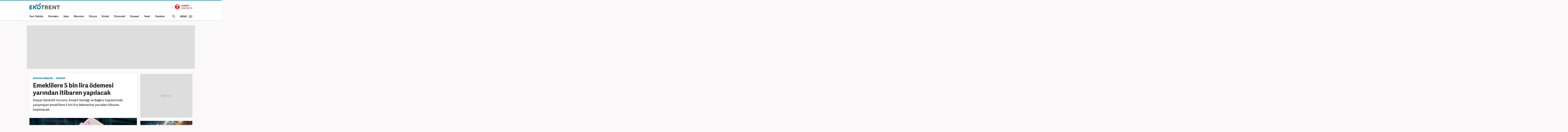

--- FILE ---
content_type: text/html; charset=UTF-8
request_url: https://ekonomi.haber7.com/ekonomi/haber/3366744-emeklilere-5-bin-lira-odemesi-yarindan-itibaren-yapilacak
body_size: 16223
content:
<!DOCTYPE html>
<!--[if lte IE 9]><html lang="tr" class="ie9"><![endif]-->
<!--[if !IE]><!--><html lang="tr"><!--<![endif]-->
<head>

	<title>Emeklilere 5 bin lira ödemesi yarından itibaren yapılacak - Ekonomi Haberleri EKONOMİ</title>

	<!-- META TAGS -->
	<meta charset="utf-8">
	<meta name="robots" content="max-image-preview:large">
	<meta name="description" content="Ekonomi - Sosyal G&uuml;venlik Kurumu, Emekli Sandığı ve Bağkur kapsamında &ccedil;alışmayan emeklilere 5 bin lira &ouml;demesine yarından itibaren başlanacak.
">
			<meta name="keywords" content="EKONOMİ Haberleri, EKONOMİ">
		<meta http-equiv="X-UA-Compatible" content="IE=edge, chrome=1">
	<meta name="viewport" content="width=device-width">

	<meta http-equiv="Pragma" content="no-cache">
	<meta http-equiv="Cache-Control" content="no-cache">
	<meta name="viewport" content="width=device-width">
	<meta http-equiv="X-UA-Compatible" content="IE=edge,chrome=1">
	<meta name="generator" content="Haber7">
	<meta name='copyright' content='Haber7'>
	<meta http-equiv="Reply-to" content="bilgi@haber7.com">
	<meta name="author" content="Haber7">
		<meta property="fb:app_id" content="121750831288720">
	<meta property="twitter:account_id" content="120840897">

	<link rel="author" href="/humans.txt">

	<meta name="msapplication-config" content="none"/>

	<!-- LINK -->
	<link rel="stylesheet" href="https://static.haber7.net/assets/v3/common/css/main.min.css?v18.8">
			<link rel="canonical" href="https://ekonomi.haber7.com/ekonomi/haber/3366744-emeklilere-5-bin-lira-odemesi-yarindan-itibaren-yapilacak">

	<!-- CHROME THEME COLOR -->
	<meta name="theme-color" content="#FF0000">

	<!-- ICONS -->
	<link rel="shortcut icon" href="https://static.haber7.net/assets/v3/common/images/favicons/favicon.png">
	<link rel="apple-touch-icon" href="https://static.haber7.net/assets/v3/common/images/favicons/apple-touch-icon.png">
	<link rel="apple-touch-icon" sizes="72x72" href="https://static.haber7.net/assets/v3/common/images/favicons/apple-touch-icon-72x72.png">
	<link rel="apple-touch-icon" sizes="114x114" href="https://static.haber7.net/assets/v3/common/images/favicons/apple-touch-icon-114x114.png">
	<link rel="bookmark icon" href="https://static.haber7.net/assets/v3/common/images/favicons/favicon.png" type="image/x-icon"/>
	<meta name="msapplication-TileColor" content="#FF0000">

    <link rel="amphtml" href="https://m.haber7.com/amphtml/ekonomi/haber/3366744-emeklilere-5-bin-lira-odemesi-yarindan-itibaren-yapilacak">
    <link rel="alternate" media="only screen and (max-width: 640px)" href="https://m.haber7.com/ekonomi/haber/3366744-emeklilere-5-bin-lira-odemesi-yarindan-itibaren-yapilacak">

    <meta name="title" content="Emeklilere 5 bin lira ödemesi yarından itibaren yapılacak">
    <meta name="datePublished" content="2023-11-10T16:59:00+03:00">
    <meta name="dateModified" content="2023-11-11T10:27:00+03:00">
    <meta name="url" content="https://ekonomi.haber7.com/ekonomi/haber/3366744-emeklilere-5-bin-lira-odemesi-yarindan-itibaren-yapilacak">
    <meta name="articleSection" content="news">
    <meta name="articleAuthor" content="Emrullah Koçin">

    <script type="application/ld+json">
        {
            "@context": "https://schema.org",
            "@type": "NewsArticle",
            "inLanguage": "tr-TR",
            "articleSection": "EKONOMİ",
            "mainEntityOfPage": {
                "@type": "WebPage",
                "@id": "https://ekonomi.haber7.com/ekonomi/haber/3366744-emeklilere-5-bin-lira-odemesi-yarindan-itibaren-yapilacak"
            },
            "headline": "Emeklilere 5 bin lira &ouml;demesi yarından itibaren yapılacak",
            "alternativeHeadline": "Emeklilere 5 bin lira &ouml;demesi yarından itibaren yapılacak",
            "keywords": "EKONOMİ Haberleri, EKONOMİ",
            "image": {
                "@type": "ImageObject",
                "url": "https://i20.haber7.net/resize/1280x720//haber/haber7/photos/2023/45/emeklilere_5_bin_lira_odemesi_yarindan_itibaren_yapilacak_1699627780_8379.jpg",
                "width": "1280",
                "height": "720"
            },
            "dateCreated": "2023-11-10T16:59:00+03:00",
            "datePublished": "2023-11-10T16:59:00+03:00",
            "dateModified": "2023-11-11T10:27:00+03:00",
            "description": "Sosyal Güvenlik Kurumu, Emekli Sandığı ve Bağkur kapsamında çalışmayan emeklilere 5 bin lira ödemesine yarından itibaren başlanacak.",
            "articleBody": "Gelir veya aylık alan çalışmayan emeklilere 5  bin lira tutarında, dul ve yetimlere de bu tutarın aylıktaki hisseye göre yapılmasına yarın itibarıyla başlanacak.ÖDEMELER KASIM ORTASINDA YAPILACAKBu ödeme; SSK kapsamında aylık alanlardan aylık ödeme günü 17,18, 19 olanlar için 11 Kasım, 20, 21, 22 olanlara 12 Kasım, 23, 24, 25, 26 olanlara 13 Kasım, Bağkur ve Emekli Sandığı kapsamında aylık alanlara ise 14 Kasım&#039;da yapılacak.İLK KEZ CUMHURBAŞKANI DUYURDUİkramiyeyi ilk kez Cumhurbaşkanı Recep Tayyip Erdoğan, duyurmuştu. Erdoğan; &quot;Emeklilerimize bir defaya mahsus olmak üzere 5 bin lira ödeme yapmayı kararlaştırdık. Bütçemize maliyeti 61 milyar lirayı geçen bu ödemeler, kasım ayının ilk yarısı itibarıyla emeklilerimizin hesabına yatırılmış olacak.&quot; ifadelerini kullanmıştı.KİMLER 5000 TL İKRAMİYE ÖDEMESİ ALAMAYACAK?1-31 Ekim 2023 arası herhangi bir tarihte, sosyal güvenlik destek primine tabi olanlar dahil, çalışması olanlar veya faaliyette bulunanlar ile yaşlılık aylığı almaktayken bu aylıkları kesilmeksizin ilgili düzenlemede sayılan iş yerlerinde çalışanlar ödeme kapsamında olmayacak.Birden fazla dosyadan gelir ve aylık alanlara, en fazla ödemeye imkan veren bir dosya üzerinden ödeme yapılacak.Yersiz yapıldığı anlaşılan ödemeler, ilgilinin varsa almakta olduğu gelir veya aylıklarından yüzde 25 oranında kesilerek, yoksa genel hükümlere göre geri alınacak.Milyonların gözü asgari ücret zammında! 5 rakam üzerinde duruluyor",
            "author": {
                "@type": "Person",
                "name": "Emrullah Koçin",
                "image": {
					"@type": "ImageObject",
					"url": "https://i12.haber7.net/editor/avatars/v2FsI_1727695265_8423.jpg",
					"width": 200,
                    "height": 200
				}
            },
            "publisher": {
                "@type": "Organization",
                "name": "Haber7.com",
                "logo": {
                    "@type": "ImageObject",
                    "url": "https://i.haber7.net/assets/v3/common/images/subsite-logo/haber7-ekotrent-logo.png",
                    "width": 321,
                    "height": 39
                }
            }
        }
    </script>

    
            <link rel="preload" as="image" href="https://i12.haber7.net//haber/haber7/photos/2023/45/emeklilere_5_bin_lira_odemesi_yarindan_itibaren_yapilacak_1699627780_8379.jpg">
        <script type="application/ld+json">
			{
			  "@context": "https://schema.org/",
			  "@type": "VideoObject",
			  "caption": "Milyonlarca emeklinin beklediği 5 bin lira ikramiye yarından itibaren hesaplara yatırılacak",
			  "transcript": "Gelir veya aylık alan çalışmayan emeklilere 5  bin lira tutarında, dul ve yetimlere de bu tutarın aylıktaki hisseye göre yapılmasına yarın itibarıyla başlanacak.Bu ödeme; SSK kapsamında aylık alanlardan aylık ödeme günü 17,18, 19 olanlar için 11 Kasım, 20, 21, 22 olanlara 12 Kasım, 23, 24, 25, 26 olanlara 13 Kasım, Bağkur ve Emekli Sandığı kapsamında aylık alanlara ise 14 Kasım&#039;da yapılacak.",
			  "description" : "Gelir veya aylık alan çalışmayan emeklilere 5  bin lira tutarında, dul ve yetimlere de bu tutarın aylıktaki hisseye göre yapılmasına yarın itibarıyla başlanacak.Bu ödeme; SSK kapsamında aylık alanlardan aylık ödeme günü 17,18, 19 olanlar için 11 Kasım, 20, 21, 22 olanlara 12 Kasım, 23, 24, 25, 26 olanlara 13 Kasım, Bağkur ve Emekli Sandığı kapsamında aylık alanlara ise 14 Kasım&#039;da yapılacak.",
			  "name": "Milyonlarca emeklinin beklediği 5 bin lira ikramiye yarından itibaren hesaplara yatırılacak",
			  "thumbnailURL" : "https://i12.haber7.net//fotogaleri/haber7/video/player/2023/45/milyonlarca_meklilere_5_bin_lira_odemesi_yarindan_itibaren_yapilacak_1699624878_2692.jpg",
			  "uploadDate" : "2023-11-10T17:01:00+03:00",
			  "dateCreated": "2023-11-10T17:01:00+03:00",
			  "datePublished": "2023-11-10T17:01:00+03:00",
			  "contentUrl":"https://v.haber7.net/videos/mp4/2023/45/1699624867244_1699624867244yox0w4lozf8lbf4w5nlzb.mp4",
			  "url": "https://video.haber7.com/video-galeri/254852-milyonlarca-emeklinin-bekledigi-5-bin-lira-ikramiye-yarindan-itibaren-hesaplara-yatirilacak",
   			  "embedUrl":"https://video.haber7.com/embed/254852",
			  "author": {
				 "@type": "Person",
                "name": "Haber7.com"
			  },
			   "publisher": {
                "@type": "Organization",
                "name": "Haber7.com",
                "logo": {
                    "@type": "ImageObject",
                    "url": "https://i2.haber7.net/assets/v2/mobil//images/logos/haber7-mobil-logo.png",
                    "width": 268,
                    "height": 58
                	}
            	}
			}
		</script>
    
    <script type="application/ld+json">
    {
     "@context": "https://schema.org",
     "@type": "BreadcrumbList",
     "itemListElement":
     [
     {
       "@type": "ListItem",
       "position": 1,
       "item":
       {
        "@id": "https://ekonomi.haber7.com",
        "name": "EKONOMİ"
        }
      },
      {
       "@type": "ListItem",
       "position": 2,
       "item":
       {
        "@id": "https://ekonomi.haber7.com/ekonomi",
        "name": "EKONOMİ"
        }
      },
       {
       "@type": "ListItem",
       "position": 3,
       "item":
       {
        "@id": "https://ekonomi.haber7.com/ekonomi/haber/3366744-emeklilere-5-bin-lira-odemesi-yarindan-itibaren-yapilacak",
        "name": "Emeklilere 5 bin lira &ouml;demesi yarından itibaren yapılacak"
        }
      }
     ]
    }
    </script>

    <!-- Varioqub experiments -->
    <script type="text/javascript">
        (function(e, x, pe, r, i, me, nt){
            e[i]=e[i]||function(){(e[i].a=e[i].a||[]).push(arguments)},
                me=x.createElement(pe),me.async=1,me.src=r,nt=x.getElementsByTagName(pe)[0],me.addEventListener('error',function(){function cb(t){t=t[t.length-1],'function'==typeof t&&t({flags:{}})};Array.isArray(e[i].a)&&e[i].a.forEach(cb);e[i]=function(){cb(arguments)}}),nt.parentNode.insertBefore(me,nt)})
        (window, document, 'script', 'https://abt.s3.yandex.net/expjs/latest/exp.js', 'ymab');
        ymab('metrika.14645857', 'init'/*, {clientFeatures}, {callback}*/);
    </script>


    <!-- Open Graph -->
    <meta property="og:title" content="Emeklilere 5 bin lira &ouml;demesi yarından itibaren yapılacak">
    <meta property="og:description" content="Ekonomi - Sosyal G&uuml;venlik Kurumu, Emekli Sandığı ve Bağkur kapsamında &ccedil;alışmayan emeklilere 5 bin lira &ouml;demesine yarından itibaren başlanacak.
">
    <meta property="og:site_name" content="Haber7">
    <meta property="og:url" content="https://ekonomi.haber7.com/ekonomi/haber/3366744-emeklilere-5-bin-lira-odemesi-yarindan-itibaren-yapilacak">
    <meta property="og:type" content="website">
    <meta property="og:image" content="https://i20.haber7.net/resize/1280x720//haber/haber7/photos/2023/45/emeklilere_5_bin_lira_odemesi_yarindan_itibaren_yapilacak_1699627780_8379.jpg">
    <meta property="og:image:width" content="1280" />
    <meta property="og:image:height" content="720" />
    <!-- /Open Graph End -->

    <!-- Twitter Card -->
    <meta name="twitter:card" content="summary">
    <meta name="twitter:url" content="https://ekonomi.haber7.com/ekonomi/haber/3366744-emeklilere-5-bin-lira-odemesi-yarindan-itibaren-yapilacak">
    <meta name="twitter:title" content="Emeklilere 5 bin lira &ouml;demesi yarından itibaren yapılacak">
    <meta name="twitter:description" content="Ekonomi - Sosyal G&uuml;venlik Kurumu, Emekli Sandığı ve Bağkur kapsamında &ccedil;alışmayan emeklilere 5 bin lira &ouml;demesine yarından itibaren başlanacak.
">
    <meta name="twitter:image" content="https://i20.haber7.net/resize/1280x720//haber/haber7/photos/2023/45/emeklilere_5_bin_lira_odemesi_yarindan_itibaren_yapilacak_1699627780_8379.jpg">
    <meta name="twitter:creator" content="@haber7">
    <meta name="twitter:site" content="@haber7">
    <!-- /Twitter Card End -->


	<!-- PRECONNECT -->
	<link rel="preconnect" href="//s.haber7.net">
	<link rel="preconnect" href="//i.haber7.net">
	<link rel="preconnect" href="//i2.haber7.net">
	<link rel="preconnect" href="//i11.haber7.net">
	<link rel="preconnect" href="//i12.haber7.net">
	<link rel="preconnect" href="//i13.haber7.net">
	<link rel="preconnect" href="//i20.haber7.net">
	<link rel="preconnect" href="//fonts.gstatic.com">
	<link rel="preconnect" href="//fonts.googleapis.com">
	<link rel="preconnect" href="//cm.g.doubleclick.net" />
	<link rel="preconnect" href="//securepubads.g.doubleclick.net"/>
	<link rel="preconnect" href="//pubads.g.doubleclick.net"/>
	<link rel="preconnect" href="//www.googletagservices.com" />

	<!-- Mobile Control -->
	<script src="https://static.haber7.net/assets/v3/common/js/mobile-control.min.js"></script>

	
		<script src='https://www.googletagservices.com/tag/js/gpt.js' async='async'></script>
		<script>
			var googletag = googletag || {};
			googletag.cmd = googletag.cmd || [];
		</script>

		<script type="text/javascript">
            <!--

            googletag.cmd.push(function() {

                var leftPageSkinMapping = googletag.sizeMapping().addSize([1560, 250], [[300, 600], [160, 600], [120, 600]]).addSize([1340, 250], [[160, 600], [120, 600]]).addSize([1260, 250], [120, 600]).addSize([0, 0], []).build();

                        googletag.defineSlot('/324749355,86335799/Haber7_Desktop/Ekonomi_Masthead_1', [970, 250], 'dfp-masthead').addService(googletag.pubads());
    var refreshSlot1 = googletag.defineSlot('/324749355,86335799/Haber7_Desktop/Ekonomi_160x600_Sol', [[300, 600], [160, 600], [120, 600]], 'dfp-pageskin-sol').defineSizeMapping(leftPageSkinMapping).addService(googletag.pubads());
    var refreshSlot2 = googletag.defineSlot('/324749355,86335799/Haber7_Desktop/Ekonomi_160x600_Sag', [[300, 600], [160, 600], [120, 600]], 'dfp-pageskin-sag').defineSizeMapping(leftPageSkinMapping).addService(googletag.pubads());
    googletag.defineSlot('/324749355,86335799/Haber7_Desktop/Ekonomi_300x250_1', [300, 250], 'dfp-kare').addService(googletag.pubads());
    googletag.defineSlot('/324749355,86335799/Haber7_Desktop/Ekonomi_300x250_2', [[300, 250], [300, 600]], 'dfp-kare-2').addService(googletag.pubads());
    googletag.defineSlot('/324749355,86335799/Haber7_Desktop/Ekonomi_Masthead_2', [[970, 90], [970, 250]], 'dfp-bottom-masthead').addService(googletag.pubads());
    
    var refreshTime = setInterval(function(){
        if(document.visibilityState == "visible"){
            makroopbjs.que.push(function() {
                makroopbjs.requestBids({
                    timeout: PREBID_TIMEOUT,
                    adUnitCodes: [refreshSlot1.getAdUnitPath(), refreshSlot2.getAdUnitPath()],
                    bidsBackHandler: function() {
                        makroopbjs.setTargetingForGPTAsync([refreshSlot1.getAdUnitPath(), refreshSlot2.getAdUnitPath()]);
                        googletag.pubads().refresh([refreshSlot1, refreshSlot2]);
                        clearInterval(refreshTime);
                    }
                });
            });
        }
    },60e3);

    googletag.pubads().enableLazyLoad({
        fetchMarginPercent: 5,
        renderMarginPercent: 5,
        mobileScaling: 1.0
    });

								googletag.pubads().setTargeting('Haber7_Kategori_ID', ['ekonomi']).setTargeting('contentid', ['3366744']);
				
								                googletag.pubads().setTargeting('Sayfa', 'Detay');
								                googletag.pubads().collapseEmptyDivs(true);

				googletag.pubads().disableInitialLoad();

				googletag.enableServices();
            });
            // -->
		</script>

	
	<script async="async" src="https://makroo.haber7.net/creative/makroo-hb.js"></script>

	<!-- Google Analytics -->
	<script async src="https://www.googletagmanager.com/gtag/js?id=UA-186571064-1"></script>
	<script>
        window.dataLayer = window.dataLayer || [];
        function gtag(){dataLayer.push(arguments);}
        gtag('js', new Date());

        var mainAnalyticsUA = 'UA-186571064-1';

        gtag('config', mainAnalyticsUA);

        gtag('event', 'page_view', { 'send_to': 'UA-46117935-5' }); // Ekonomi

        
	</script>

	<!-- Google Analytics -->

	<script type="text/javascript">
        var apiUrl = "https://api.haber7.com/",masthead_slot;
        var siteUrl = "https://www.haber7.com";
        window.suggestmeyes_loaded = true;
	</script>

	<!-- Facebook Pixel Code -->
	<script>
        !function(f,b,e,v,n,t,s)
        {if(f.fbq)return;n=f.fbq=function(){n.callMethod?
            n.callMethod.apply(n,arguments):n.queue.push(arguments)};
            if(!f._fbq)f._fbq=n;n.push=n;n.loaded=!0;n.version='2.0';
            n.queue=[];t=b.createElement(e);t.async=!0;
            t.src=v;s=b.getElementsByTagName(e)[0];
            s.parentNode.insertBefore(t,s)}(window,document,'script',
            'https://connect.facebook.net/en_US/fbevents.js');
        fbq('init', '785434278510362');
        fbq('track', 'PageView');
	</script>
	<noscript>
		<img height="1" width="1"
			 src="https://www.facebook.com/tr?id=785434278510362&ev=PageView&noscript=1"/>
	</noscript>
	<!-- End Facebook Pixel Code -->

</head>
<body class="ekotrent">

<!-- Header -->
<header class="site-header">

	<!-- Header - Top -->
	<div class="site-header-top">
		<div class="container">

			<!-- Logo -->
							<div class="site-logo">
					<a href="https://ekonomi.haber7.com/" title="EKONOMİ">
						<img src="https://static.haber7.net/assets/v3/common/images/subsite-logo/haber7-ekotrent-logo.svg" data-svg-fallback="https://static.haber7.net/assets/v3/common//assets/home/images/subsite-logo/haber7-ekotrent-logo.png" alt="EKONOMİ">
					</a>
				</div>
			
			<!-- Header Widgets -->
			<div class="header-widgets">

				<!-- Haber7 Back Button -->
				<a href="https://www.haber7.com" title="Haber7" class="haber7-back-button">
					Haber7 Ana Sayfa
				</a>
			</div>

		</div>
	</div>

	<!-- Header - Bottom -->
	<div class="site-header-bottom">
		<div class="container">

			<!-- Main Menu -->
			<ul class="main-menu">
				<li class="main-menu-item">
					<a href="https://www.haber7.com/sondakika" title="Son Dakika Haberleri" target="_blank">Son Dakika</a>
				</li>
				<li class="main-menu-item">
					<a href="https://www.haber7.com/guncel" title="Gündem Haberleri" target="_blank">Gündem</a>
				</li>
				<li class="main-menu-item">
					<a href="https://spor.haber7.com/" title="Spor Haberleri" target="_blank">Spor</a>
				</li>
				<li class="main-menu-item">
					<a href="https://ekonomi.haber7.com/" title="Ekonomi Haberleri" target="_blank">Ekonomi</a>
				</li>
				<li class="main-menu-item">
					<a href="https://www.haber7.com/dunya" title="Dünya Haberleri" target="_blank">Dünya</a>
				</li>
				<li class="main-menu-item">
					<a href="https://www.haber7.com/emlak-haberleri" title="Emlak Haberleri" target="_blank">Emlak</a>
				</li>
				<li class="main-menu-item">
					<a href="https://www.haber7.com/otomobil-haberleri" title="Otomobil Haberleri" target="_blank">Otomobil</a>
				</li>
				<li class="main-menu-item">
					<a href="https://www.haber7.com/siyaset" title="Siyaset Haberleri" target="_blank">Siyaset</a>
				</li>
				<li class="main-menu-item">
					<a href="https://www.haber7.com/yerel" title="Yerel Haberler" target="_blank">Yerel</a>
				</li>
				<li class="main-menu-item">
					<a href="https://www.haber7.com/yazarlar" title="Yazarlar" target="_blank">Yazarlar</a>
				</li>
			</ul>

			<!-- Search / Menu -->
			<div class="right-widgets">
				<!-- Search Button -->
				<button class="site-search-button">
					<i class="zmdi zmdi-search"></i>
				</button>

				<!-- Search Form -->
				<form class="site-search" action="/arama" method="get">

					<!-- Search -->
					<div class="search">
						<!-- Input -->
						<input type="text" id="q" name="q" placeholder="Site İçinde Ara..." autofocus="off">

						<!-- Submit -->
						<button type="submit">
							<i class="zmdi zmdi-search"></i>
						</button>
					</div>

					<!-- Tags -->
					<div class="tags">
						<!-- Icon -->
						<i class="icon zmdi zmdi-tag-more"></i>

						<!-- Tags -->
						<span class="tags-item">#<span>Piyasa</span></span>
						<span class="tags-item">#<span>Altın</span></span>
						<span class="tags-item">#<span>Dolar</span></span>
						<span class="tags-item">#<span>Enflasyon</span></span>
					</div>
				</form>

				<!-- Menu - Button -->
				<button class="site-menu-button">
					<span>MENÜ</span>
					<i class="menu-icon"></i>
				</button>

				<!-- Site Menu -->
				<div class="site-menu">

					<!-- Menu - List -->
					<nav class="site-menu-list">
						<div class="items">
							<a href="https://www.haber7.com/emlak-haberleri" title="Emlak Haberleri" class="site-category" target="_blank">Emlak</a>
							<a href="https://www.haber7.com/yasam" title="Yaşam Haberleri" class="site-category" target="_blank">Yaşam</a>
							<a href="https://www.haber7.com/teknoloji" title="Teknoloji Haberleri" class="site-category" target="_blank">Teknoloji</a>
							<a href="https://www.haber7.com/egitim" title="Eğitim Haberleri" class="site-category" target="_blank">Eğitim</a>
							<a href="https://www.haber7.com/medya" title="Medya Haberleri" class="site-category" target="_blank">Medya</a>
							<a href="https://www.haber7.com/saglik" title="Sağlık Haberleri" class="site-category" target="_blank">Sağlık</a>
							<a href="https://www.haber7.com/3sayfa" title="3.Sayfa Haberleri" class="site-category" target="_blank">3.Sayfa</a>
							<a href="https://www.haber7.com/kadin" title="Kadın Haberleri" class="site-category" target="_blank">Kadın</a>
							<a href="https://www.haber7.com/kitap" title="Kitap Haberleri" class="site-category" target="_blank">Kitap</a>
							<a href="https://www.haber7.com/kultur" title="Kültür Haberleri" class="site-category" target="_blank">Kültür</a>
						</div>
					</nav>

					<!-- Menu - Sites -->
					<nav class="site-menu-sites">

						<!-- Spor -->
						<div class="items spor">
							<!-- Site Name -->
							<a title="SPOR" class="site-name">SPOR</a>

							<!-- Site Menu List -->
							<a href="https://spor.haber7.com/canli-mac" title="Maç Merkezi" class="site-category" target="_blank">Maç Merkezi</a>
							<a href="https://spor.haber7.com/futbol" title="Futbol Haberleri" class="site-category" target="_blank">Futbol</a>
							<a href="https://spor.haber7.com/basketbol" title="Gündem" class="site-category" target="_blank">Basketbol</a>

							<!-- Site Link -->
							<a class="site-link" href="https://spor.haber7.com/" title="Spor Haberleri" target="_blank">Spor Haberleri</a>
						</div>

						<!-- Gezelim -->
						<div class="items gezelim">
							<!-- Site Name -->
							<a title="GEZELİM" class="site-name">GEZELİM</a>

							<!-- Site Menu List -->
							<a href="https://www.haber7.com/rotalar" title="Rotalar" class="site-category" target="_blank" rel="noopener">Rotalar</a>
							<a href="https://www.haber7.com/dunyayi-geziyorum" title="Dünyayı Geziyorum " class="site-category" target="_blank" rel="noopener">Dünyayı Geziyorum </a>
							<a href="https://www.haber7.com/gezi-rehberi" title="Gezi Rehberi" class="site-category" target="_blank" rel="noopener">Gezi Rehberi</a>

							<!-- Site Link -->
							<a class="site-link" href="https://www.haber7.com/seyahat" title="Gezelim" target="_blank" rel="noopener">Seyahat Haberleri</a>
						</div>

						<!-- Yasemin -->
						<div class="items yasemin">
							<!-- Site Name -->
							<a title="YASEMİN" class="site-name">YASEMİN</a>

							<!-- Site Menu List -->
							<a href="https://www.yasemin.com/annecocuk" title="Anne-Çocuk" class="site-category" target="_blank" rel="noopener">Anne-Çocuk</a>
							<a href="https://www.yasemin.com/masiva" title="Masiva" class="site-category" target="_blank" rel="noopener">Masiva</a>
							<a href="https://www.yasemin.com/saglik" title="Sağlık" class="site-category" target="_blank" rel="noopener">Sağlık</a>
							<a href="https://www.yasemin.com/guzellik" title="Güzellik" class="site-category" target="_blank" rel="noopener">Güzellik</a>

							<!-- Site Link -->
							<a class="site-link" href="https://www.yasemin.com/" title="Yasemin" target="_blank" rel="noopener">Yasemin.com</a>
						</div>
					</nav>

				</div>
			</div>

		</div>
	</div>

</header>


<main class="main-content">
    <div class="container">

    
        <!-- Masthead - Top -->
        <div class="masthead detail reklam" style="background: #ddd;">
            <!-- Masthead - Content -->
            <div class="content">
                <!-- /324749355/Haber7_Gundem_Masthead -->
                <div id='dfp-masthead' style='height:250px; width:970px;'>
                    <script>
                        googletag.cmd.push(function() { googletag.display('dfp-masthead'); });
                    </script>
                </div>
            </div>
        </div>

        <!-- PageSkin -->
        <div class="pageskin detail" data-sticky="detail">
            <!-- PageSkin - Left -->
            <div class="pageskin-item left">
                <div id='dfp-pageskin-sol'>
                    <script>
                        googletag.cmd.push(function() { googletag.display('dfp-pageskin-sol'); });
                    </script>
                </div>
            </div>
            <!-- PageSkin - Right -->
            <div class="pageskin-item right">
                <div id='dfp-pageskin-sag'>
                    <script>
                        googletag.cmd.push(function() { googletag.display('dfp-pageskin-sag'); });
                    </script>
                </div>
            </div>
        </div>

    
        <!-- News Detail -->
        <article class="news-detail">
            <div class="row">

                <!-- Left Block -->
                <div class="col-md-8">
                    <!-- News - Header -->
                    <header class="news-header">
                        <!-- Category -->
                        <div class="category">
							<span>
								<a class="category" href="https://ekonomi.haber7.com" title="Ekonomi Haberleri">EKONOMİ HABERLERİ</a>
							</span>

                            <span>
								<a class="category" href="https://ekonomi.haber7.com/ekonomi" title="EKONOMİ">EKONOMİ</a>
							</span>
                        </div>
                        <!-- Title -->
                        <h1 class="title">Emeklilere 5 bin lira ödemesi yarından itibaren yapılacak</h1>
                        <!-- Spot -->
                        <h2 class="spot">Sosyal Güvenlik Kurumu, Emekli Sandığı ve Bağkur kapsamında çalışmayan emeklilere 5 bin lira ödemesine yarından itibaren başlanacak.
</h2>
                    </header>

                    <!-- News - Image -->
                    <figure class="news-image">
                                                    <div id="player">
                                <style>
    #vidyome-container,.vme_container { overflow: hidden; min-height: 360px !important; }
    .vme_time-current{ background: #1684BB !important; }
</style>

<div id="vidyome-container"></div>
<script>
    var autoPlay = true,
        paused = false,
        playerState = false;

    var script=document.createElement('script');
    script.type='text/javascript';
    script.src='https://static.haber7.net/vidyome/player.js?s=0.0.1';
    script.id='vidyome-player';
    script.setAttribute('cdn-path', "https://static.haber7.net/vidyome/");
    script.setAttribute('video-source', "https://v.haber7.net/videos/mp4/2023/45/1699624867244_1699624867244yox0w4lozf8lbf4w5nlzb.mp4");
    script.setAttribute('video-poster', "https://i12.haber7.net//haber/haber7/photos/2023/45/emeklilere_5_bin_lira_odemesi_yarindan_itibaren_yapilacak_1699627780_8379.jpg");
    script.setAttribute('video-play', false);
    script.setAttribute('video-volume', "false");
    script.setAttribute('video-ads', "true");
    script.setAttribute('video-url', "https://ekonomi.haber7.com/ekonomi/haber/3366744-emeklilere-5-bin-lira-odemesi-yarindan-itibaren-yapilacak");
    script.setAttribute('ads-midroll-start', "20");
    script.setAttribute('ads-key-value', "Haber7_Kategori_ID=Haber7_Ekonomi");
    script.setAttribute('video-segment', "EKONOMİ");

    try {
        if (getCookie("bk_r")) {
            var values = getCookie("bk_r");
            var oldKeyValueParam = script.getAttribute('ads-key-value');
            //console.log("oldKeyValueParam : " + oldKeyValueParam);
            oldKeyValueParam += "&bluekai=" + [values];
            script.setAttribute('ads-key-value', oldKeyValueParam);
            //console.log("bluekai values passed! : " + [values]);
        }
    } catch(e) {}

    //console.log(script.getAttribute('ads-key-value'));

    script.setAttribute('video-analytical', "UA-186571064-1");
    script.setAttribute('site-id', "OTY4");

    var referenceNode = document.querySelector('#vidyome-container');
    referenceNode.after(script);

    if(autoPlay==true) {
        setTimeout(function(){

            var videoPlayer = document.querySelector(".vme_mediaelement");
            var playerEvent = document.getElementById(videoPlayer.childNodes[0]['id']);

            if (paused==false && playerState==false) {
                playerEvent.play();
                createHitCounter();
                playerState=true;
                //paused=true;
            }

        }, 3000);
    }

    myAnchor = document.getElementById("vidyome-container");
    myAnchor.onclick = function() {

        var vidyome = document.getElementById("vidyome-container");
        var vidyoTag = vidyome.querySelectorAll("video");
        vidyoTag[0].addEventListener('play', function(){
            if (!paused) {
                createHitCounter();
                playerState=true;
            }
        });

        vidyoTag[0].addEventListener('pause', function(){
            paused = true;
        });

        /*vidyoTag[0].addEventListener('seeking', function(){
            paused = true;
        });*/
    }


    function createHitCounter()
    {
        var script = document.createElement('script');
        script.src = "//api.haber7.com/content/hit/video/254852";
        document.head.appendChild(script);
    }

    function getCookie(name) {
        var nameEQ = name + "=";
        var ca = document.cookie.split(';');
        for(var i=0;i < ca.length;i++) {
            var c = ca[i];
            while (c.charAt(0)==' ') c = c.substring(1,c.length);
            if (c.indexOf(nameEQ) == 0) return c.substring(nameEQ.length,c.length);
        }
        return null;
    }

</script>                            </div>
                                            </figure>

                    <!-- News - Info -->
                    <div class="news-info">
                        <!-- Date -->
                        <div class="date">
                            <span class="date-item added">
                                <span>GİRİŞ</span> 10.11.2023 16:59
                            </span>
                            <span class="date-item updated">
                                <span>GÜNCELLEME</span> 11.11.2023 10:27
                            </span>
                        </div>
                        <!-- News Share -->
                        <div class="news-share-secondary">
                            <div class="news-share-secondary_item comment">
                                <i class="zmdi zmdi-comment-text-alt"></i>
                                <span>
                                                                            Bu Habere 89 Yorum Yapılmış
                                                                    </span>
                            </div>
                            <a data-popup-width="550" data-popup-height="300" data-popup-url="https://www.facebook.com/sharer.php?u=https://ekonomi.haber7.com/ekonomi/haber/3366744-emeklilere-5-bin-lira-odemesi-yarindan-itibaren-yapilacak" data-popup-url-extra="#" class="js-share-button news-share-secondary_item facebook">
                                <i class="zmdi zmdi-facebook"></i>
                                <span>Facebook'ta Paylaş</span>
                            </a>
                            <a data-popup-width="550" data-popup-height="300" data-popup-url="https://twitter.com/share?text=" data-popup-url-extra="Emeklilere 5 bin lira &ouml;demesi yarından itibaren yapılacak&amp;url=https://ekonomi.haber7.com/ekonomi/haber/3366744-emeklilere-5-bin-lira-odemesi-yarindan-itibaren-yapilacak" class="js-share-button news-share-secondary_item twitter">
                                <i class="zmdi zmdi-twitter"></i>
                                <span>X'te Paylaş</span>
                            </a>
                        </div>
                        <!-- Text Size Settings -->
                        <div class="text-size" title="Metin Boyutu"></div>
                    </div>

                    <!-- AI News Frame -->
                    
                    <!-- News Content -->
                    <div class="news-content" style="min-height: 918px;" property="articleBody">
                        <p>Gelir veya aylık alan çalışmayan emeklilere 5  bin lira tutarında, dul ve yetimlere de bu tutarın aylıktaki hisseye göre yapılmasına yarın itibarıyla başlanacak.</p>

<p><span style="color:#B22222"><strong>ÖDEMELER KASIM ORTASINDA YAPILACAK</strong></span></p>

<p>Bu ödeme; SSK kapsamında aylık alanlardan aylık ödeme günü 17,18, 19 olanlar için 11 Kasım, 20, 21, 22 olanlara 12 Kasım, 23, 24, 25, 26 olanlara 13 Kasım, Bağkur ve Emekli Sandığı kapsamında aylık alanlara ise 14 Kasım'da yapılacak.</p>

<p><span style="color:#B22222"><strong>İLK KEZ CUMHURBAŞKANI DUYURDU</strong></span></p>

<p>İkramiyeyi ilk kez Cumhurbaşkanı Recep Tayyip Erdoğan, duyurmuştu. Erdoğan; <strong>"Emeklilerimize bir defaya mahsus olmak üzere 5 bin lira ödeme yapmayı kararlaştırdık. Bütçemize maliyeti 61 milyar lirayı geçen bu ödemeler, kasım ayının ilk yarısı itibarıyla emeklilerimizin hesabına yatırılmış olacak."</strong> ifadelerini kullanmıştı.</p>

<p><span style="color:#B22222"><strong>KİMLER 5000 TL İKRAMİYE ÖDEMESİ ALAMAYACAK?</strong></span></p>

<p>1-31 Ekim 2023 arası herhangi bir tarihte, sosyal güvenlik destek primine tabi olanlar dahil, çalışması olanlar veya faaliyette bulunanlar ile yaşlılık aylığı almaktayken bu aylıkları kesilmeksizin ilgili düzenlemede sayılan iş yerlerinde çalışanlar ödeme kapsamında olmayacak.</p>

<p>Birden fazla dosyadan gelir ve aylık alanlara, en fazla ödemeye imkan veren bir dosya üzerinden ödeme yapılacak.<br/>
<br/>
Yersiz yapıldığı anlaşılan ödemeler, ilgilinin varsa almakta olduğu gelir veya aylıklarından yüzde 25 oranında kesilerek, yoksa genel hükümlere göre geri alınacak.</p>

<p><a class="inner_related_news" href="https://www.haber7.com/foto-galeri/82019-milyonlarin-gozu-asgari-ucret-zamminda-5-rakam-uzerinde-duruluyor" target="_blank" title="Milyonlar&#x131;n g&#xF6;z&#xFC; asgari &#xFC;cret zamm&#x131;nda! 5 rakam &#xFC;zerinde duruluyor"><img alt="Milyonlar&#x131;n g&#xF6;z&#xFC; asgari &#xFC;cret zamm&#x131;nda! 5 rakam &#xFC;zerinde duruluyor" src="https://i11.haber7.net//fotogaleri/haber7/album/thumbs//2023/45/llYI6_1699536943_6445_w750_h421.jpg"><strong><span class="content">Milyonların gözü asgari ücret zammında! 5 rakam üzerinde duruluyor</span></strong></a></p>


                        
                                                <!-- News Slider Frame -->
                            <div class="news-slider-frame">
                                <!-- News Slider - Caption -->
                                <div class="news-slider-caption">
                                    Milyonların g&ouml;z&uuml; asgari &uuml;cret zammında! 5 rakam &uuml;zerinde duruluyor
                                </div>
                                <!-- News Slider -->
                                <div class="news-slider">

                                    <a class="news-slider-item" href="https://ekonomi.haber7.com/foto-galeri/82019-milyonlarin-gozu-asgari-ucret-zamminda-5-rakam-uzerinde-duruluyor" title="Milyonların g&ouml;z&uuml; asgari &uuml;cret zammında! 5 rakam &uuml;zerinde duruluyor" target="_blank">
                                        <div class="image">
                                            <img src="https://i12.haber7.net//fotogaleri/haber7/album/2023/45/llYI6_1699536943_6445_w750_h421.jpg" alt="Milyonların g&ouml;z&uuml; asgari &uuml;cret zammında! 5 rakam &uuml;zerinde duruluyor">
                                        </div>
                                        <div class="title">
                                            Sosyal Güvenlik Kurumu (SGK) Başuzmanı İsa Karakaş, yaklaşık 7 milyondan fazla çalışanı ilgilendiren asgari ücrette muhtemel zam oranları hakkında değerlendirmelerde bulundu.
                                        </div>
                                    </a>

                                </div>
                                <!-- News Slider - Link -->
                                <a href="https://ekonomi.haber7.com/foto-galeri/82019-milyonlarin-gozu-asgari-ucret-zamminda-5-rakam-uzerinde-duruluyor" title="Milyonların g&ouml;z&uuml; asgari &uuml;cret zammında! 5 rakam &uuml;zerinde duruluyor" target="_blank" class="news-slider-link">GALERİYE GİT <i class="zmdi zmdi-arrow-right"></i></a>
                            </div>
                        
                        <!-- Single Headline - Frame -->
                        <iframe src="https://i11.haber7.net/sondakika/desktopHeadlineFirst.html?date=30-05-4" width="100%" height="128px" class="mb20" frameborder="0"></iframe>

                        
                        
                        
                    </div>

                    <!-- News Content - Bottom -->
                    <div class="news-content-bottom">
                        
                                                    <!-- Author -->
                            <div class="news-author">
                                <div class="news-author-title">
                                    <span class="name">Emrullah Koçin</span>
                                    <span class="name category">Haber7.com - Editör</span>
                                </div>
                                <div class="news-author-image">
                                    <img src="https://i12.haber7.net/editor/avatars/v2FsI_1727695265_8423.jpg" alt="Haber 7 - Emrullah Koçin">
                                </div>
                            </div>

                            <!-- Author Bio -->
                                                            <div class="news-author-bio isPassive">
                                    <h3>Editör Hakkında</h3>
                                    <span>
                                    2017'de İstanbul Üniversitesi Gazetecilik bölümünden mezun oldu. Meslek hayatına ilk olarak Genç Dergi'de başladı. Daha sonra Sadece haber.com'da internet haberciliğine başladı.
2019 yılında Haber7.com ailesine dahil olan Koçin, ''Ekonomi ve Otomobil Editörü'' olarak meslek hayatına devam etmektedir.

                                </span>
                                </div>
                                <style>
                                    .news-author-bio{display: flex; clear: both; border-top: 4px dotted #a6a6a6; padding-top: 15px; margin-top: 66px; color: #444; flex-direction: column; text-align: right; position: relative; background: #f1f1f1; padding: 15px 15px;}.news-author-bio.isPassive{cursor: pointer;height:110px;overflow:hidden}.news-author-bio h3{color: #444; font-family: "Gilroy Bold",sans-serif;}.news-author-bio span{font-family: "PT Serif",serif;}.news-author-bio.isPassive:after{top:0;left:0;width:100%;height:100%;content:'';position:absolute;background:linear-gradient(to top,#faf8f8,transparent)}.news-author-bio.isPassive:before{transition:.16s;bottom:-13px;left:0;width:100%;text-align:center;content:'\f2f9';font-size:28px;position:absolute;color:#605f5f;font-family:Material-Design-Iconic-Font;z-index:2}.news-author-bio.isPassive:hover:before{bottom:-17px;}
                                </style>
                                                    
                    </div>
                </div>

                <!-- Right Block -->
                <aside class="col-md-4">

                    <span class="readInfo hide"></span>

                    <!-- Detail First - 300x250 -->
                    <div class="detail-first-ad">
                        <div class="content">
                                                            <div id='dfp-kare' style='height:250px; width:300px; overflow: hidden;'>
                                    <script>
                                        googletag.cmd.push(function() { googletag.display('dfp-kare'); });
                                    </script>
                                </div>
                            
                        </div>
                    </div>

                                                            <!-- Other News -->
                            <div class="news-other-frame">
                                <a href="https://ekonomi.haber7.com/ekonomi/haber/3599878-altin-ve-gumus-cakildi-bir-gecede-rekor-kayip-iste-dususun-olasi-sebepleri" title="Altın ve g&uuml;m&uuml;ş &ccedil;akıldı! Bir gecede rekor kayıp! İşte d&uuml;ş&uuml;ş&uuml;n olası sebepleri" class="news-other" target="_blank">
                                    <div class="image">
                                        <img src="https://i12.haber7.net//haber/haber7/thumbs_big/2026/05/altin_ve_gumus_cakildi_bir_gecede_rekor_kayip_unlu_ekonomist_dususun_sebebini_acikladi_1769768023_2686.jpg" alt="Altın ve g&uuml;m&uuml;ş &ccedil;akıldı! Bir gecede rekor kayıp! İşte d&uuml;ş&uuml;ş&uuml;n olası sebepleri" class="js-detail-image">
                                    </div>
                                    <div class="title">Altın ve gümüş çakıldı! Bir gecede rekor kayıp! İşte düşüşün olası sebepleri</div>
                                </a>
                            </div>
                                            <!-- Other News -->
                            <div class="news-other-frame">
                                <a href="https://ekonomi.haber7.com/ekonomi/haber/3599816-fed-politika-faizini-sabit-tuttu-piyasalari-sarsacak-karar" title="Fed politika faizini sabit tuttu: Piyasaları sarsacak karar" class="news-other" target="_blank">
                                    <div class="image">
                                        <img src="https://i12.haber7.net//haber/haber7/thumbs_big/2026/05/3wOgE_1769616268_6449.jpg" alt="Fed politika faizini sabit tuttu: Piyasaları sarsacak karar" class="js-detail-image">
                                    </div>
                                    <div class="title">Fed politika faizini sabit tuttu: Piyasaları sarsacak karar</div>
                                </a>
                            </div>
                                    
                                    <!-- Related Gallery/Video Buttons -->
                        <a href="https://video.haber7.com/video-galeri/254852-milyonlarca-emeklinin-bekledigi-5-bin-lira-ikramiye-yarindan-itibaren-hesaplara-yatirilacak" title="Milyonlarca emeklinin beklediği 5 bin lira ikramiye yarından itibaren hesaplara yatırılacak" class="news-related-button video" target="_blank">
                            Haberin Videosu
                        </a>
                    
                                            <a href="https://ekonomi.haber7.com/foto-galeri/82019-milyonlarin-gozu-asgari-ucret-zamminda-5-rakam-uzerinde-duruluyor" title="Milyonların g&ouml;z&uuml; asgari &uuml;cret zammında! 5 rakam &uuml;zerinde duruluyor" class="news-related-button gallery" target="_blank">
                            Haberin Galerisi
                        </a>
                    
                    <!-- News Widget -->
                    <div class="sidebar-news-widget ekonomi mb20">

                        <!-- News Widget - Title -->
                        <div class="sidebar-news-widget_title">
                            <i class="zmdi zmdi-edit"></i> GÜNÜN GELİŞMELERİ
                        </div>

                        <!-- News Widget - List -->
                        <div class="sidebar-news-widget_list">

                                                            <a href="https://ekonomi.haber7.com/ekonomi/haber/3600353-abdde-uretici-enflasyonu-gecen-yil-aralikta-beklentileri-asti" title="ABD i&ccedil;in kritik veri a&ccedil;ıklandı!" target="_blank" data-number="1" class="js-sport-widget-item isActive" data-image="https://i20.haber7.net/resize/105x90//haber/haber7/thumbs/2026/05/abdde_uretici_enflasyonu_gecen_yil_aralikta_beklentileri_asti_1769782354_5776.jpg">
                                    <!-- Title -->
                                    <span class="title">
                                        ABD için kritik veri açıklandı!
                                    </span>
                                    <!-- Image-->
                                    <span class="image">
                                        <img src="https://i20.haber7.net/resize/105x90//haber/haber7/thumbs/2026/05/abdde_uretici_enflasyonu_gecen_yil_aralikta_beklentileri_asti_1769782354_5776.jpg" alt="ABD i&ccedil;in kritik veri a&ccedil;ıklandı!" title="ABD i&ccedil;in kritik veri a&ccedil;ıklandı!">
                                    </span>
                                </a>
                                                            <a href="https://ekonomi.haber7.com/ekonomi/haber/3600300-hazine-ve-maliye-bakanligindan-dolandiricilik-uyarisi-itibar-etmeyin" title="Bakanlık uyardı: İtibar etmeyin" target="_blank" data-number="2" class="js-sport-widget-item " data-image="https://i20.haber7.net/resize/105x90//haber/haber7/thumbs/2026/05/hazine_ve_maliye_bakanligindan_dolandiricilik_uyarisi_itibar_etmeyin_1769781938_7983.jpg">
                                    <!-- Title -->
                                    <span class="title">
                                        Bakanlık uyardı: İtibar etmeyin
                                    </span>
                                    <!-- Image-->
                                    <span class="image">
                                        <img src="" alt="Bakanlık uyardı: İtibar etmeyin" title="Bakanlık uyardı: İtibar etmeyin">
                                    </span>
                                </a>
                                                            <a href="https://ekonomi.haber7.com/ekonomi/haber/3600357-microsoftta-ocak-sonduren-tablo-400-milyar-dolar-bir-gunde-buhar-oldu" title="Microsoft&#039;ta ocak s&ouml;nd&uuml;ren tablo: 400 milyar dolar bir g&uuml;nde buhar oldu!" target="_blank" data-number="3" class="js-sport-widget-item " data-image="https://i20.haber7.net/resize/105x90//haber/haber7/thumbs/2026/05/bir_gunde_400_milyar_dolar_kaybetti_1769781442_6198.jpg">
                                    <!-- Title -->
                                    <span class="title">
                                        Microsoft'ta ocak söndüren tablo: 400 milyar dolar bir günde buhar oldu!
                                    </span>
                                    <!-- Image-->
                                    <span class="image">
                                        <img src="" alt="Microsoft&#039;ta ocak s&ouml;nd&uuml;ren tablo: 400 milyar dolar bir g&uuml;nde buhar oldu!" title="Microsoft&#039;ta ocak s&ouml;nd&uuml;ren tablo: 400 milyar dolar bir g&uuml;nde buhar oldu!">
                                    </span>
                                </a>
                                                            <a href="https://ekonomi.haber7.com/ekonomi/haber/3600351-savunma-ve-havacilikta-ihracat-sampiyonlari-aciklandi" title="Savunma ve havacılıkta ihracat şampiyonları a&ccedil;ıklandı" target="_blank" data-number="4" class="js-sport-widget-item " data-image="https://i20.haber7.net/resize/105x90//haber/haber7/thumbs/2026/05/savunma_ve_havacilikta_ihracat_sampiyonlari_aciklandi_1769780576_1795.jpg">
                                    <!-- Title -->
                                    <span class="title">
                                        Savunma ve havacılıkta ihracat şampiyonları açıklandı
                                    </span>
                                    <!-- Image-->
                                    <span class="image">
                                        <img src="" alt="Savunma ve havacılıkta ihracat şampiyonları a&ccedil;ıklandı" title="Savunma ve havacılıkta ihracat şampiyonları a&ccedil;ıklandı">
                                    </span>
                                </a>
                                                            <a href="https://ekonomi.haber7.com/ekonomi/haber/3600349-vatandasa-dana-diye-at-ve-esek-eti-yedirdiler" title="Vatandaşa dana diye at ve eşek eti yedirdiler!" target="_blank" data-number="5" class="js-sport-widget-item " data-image="https://i20.haber7.net/resize/105x90//haber/haber7/thumbs/2026/05/ZA2rB_1769780166_8304.jpg">
                                    <!-- Title -->
                                    <span class="title">
                                        Vatandaşa dana diye at ve eşek eti yedirdiler!
                                    </span>
                                    <!-- Image-->
                                    <span class="image">
                                        <img src="" alt="Vatandaşa dana diye at ve eşek eti yedirdiler!" title="Vatandaşa dana diye at ve eşek eti yedirdiler!">
                                    </span>
                                </a>
                                                            <a href="https://ekonomi.haber7.com/ekonomi/haber/3600336-turkiye-savunma-sanayisinde-ilk-10-ihracatci-ulke-arasinda" title="T&uuml;rkiye savunma sanayisinde ilk 10 ihracat&ccedil;ı &uuml;lke arasında!" target="_blank" data-number="6" class="js-sport-widget-item " data-image="https://i20.haber7.net/resize/105x90//haber/haber7/thumbs/2026/05/turkiye_savunma_sanayisinde_ilk_10_ihracatci_ulke_arasinda_1769777948_7192.jpg">
                                    <!-- Title -->
                                    <span class="title">
                                        Türkiye savunma sanayisinde ilk 10 ihracatçı ülke arasında!
                                    </span>
                                    <!-- Image-->
                                    <span class="image">
                                        <img src="" alt="T&uuml;rkiye savunma sanayisinde ilk 10 ihracat&ccedil;ı &uuml;lke arasında!" title="T&uuml;rkiye savunma sanayisinde ilk 10 ihracat&ccedil;ı &uuml;lke arasında!">
                                    </span>
                                </a>
                                                            <a href="https://ekonomi.haber7.com/ekonomi/haber/3600315-trumpin-fed-baskani-adayi-belli-oldu" title="Trump&#039;ın FED başkanı adayı belli oldu!" target="_blank" data-number="7" class="js-sport-widget-item " data-image="https://i20.haber7.net/resize/105x90//haber/haber7/thumbs/2026/05/trumpin_fed_baskani_adayi_belli_oldu_1769776034_1999.jpg">
                                    <!-- Title -->
                                    <span class="title">
                                        Trump'ın FED başkanı adayı belli oldu!
                                    </span>
                                    <!-- Image-->
                                    <span class="image">
                                        <img src="" alt="Trump&#039;ın FED başkanı adayı belli oldu!" title="Trump&#039;ın FED başkanı adayı belli oldu!">
                                    </span>
                                </a>
                            
                        </div>

                    </div>

                    <!-- Detail Second - 300x250 -->
                    <div class="detail-second-ad">
                        <div class="content">
                            <!-- /324749355/Haber7_Spor_300x250_1 -->
                            <div id='dfp-kare-2' style='width:300px; height: 250px; overflow: hidden;'>
                                <script>
                                    googletag.cmd.push(function() { googletag.display('dfp-kare-2'); });
                                </script>
                            </div>
                        </div>
                    </div>

                    <style>
                        .readInfo { color: #a1a1a1; display: block; padding-top: 10px; margin-top: 18px; } .readInfo > em { display: none;}
                        .news-author {display: flex;float: right;}.news-author-title {display: flex;flex-direction: column;text-align: right;justify-content: center;margin-right: 13px;}.news-author .name {color: #A1A1A1;font-size: 15px;line-height: 15px;}.news-author .name.category {font-size: 13px;margin-top: 3px;}.news-author-image {width: 50px;height: 50px;border-radius: 50px;overflow: hidden;}.news-author-image img {width: 100%;}
                    </style>
                </aside>
            </div>

            <!-- Related News Box -->
            <div class="news-related-box">
                <div class="news-related-box_title">BUNLAR DA İLGİNİZİ ÇEKEBİLİR</div>

                <!-- Makroo Native -->
                <style>
                    .native-makroo-detail {margin-top: -36px;margin-left: -10px;margin-right: -10px;}
                    .native-makroo-detail ins.adsbyneytivme div.default ul.native_ads {margin-bottom: -10px !important;}
                    .native-makroo-detail ins.adsbyneytivme div.default ul.native_ads li h3 {font-size: 14px !important;}
                    .native-makroo-detail ins.adsbyneytivme div.default ul.native_ads li p {margin: 0 !important;padding: 0 !important;}
                </style>
                <div class="native-makroo-detail">
                    <script async src="https://widget.cdn.vidyome.com/builds/loader.js?996850"></script>
                </div>
            </div>

            <!-- AD - 728x90 -->
            <div class="comment-ad">
                <div class="content" style="height:250px !important; width:970px !important; ">
                    <div id='dfp-bottom-masthead'>
                        <script type="text/javascript">googletag.cmd.push(function() { googletag.display('dfp-bottom-masthead'); });</script>
                    </div>
                </div>
            </div>

                            <div class="news-comment-section row">
                    <div class="col-md-8">

                        <!-- Comments -->
                        <div class="news-comment">
                            <!-- Title -->
                            <div class="news-comment-header">
                                                                    YORUMLAR <span class="count">89</span>
                                                            </div>

                                                    <!-- Comment - Write Button -->
                                <button class="news-comment-write-button">
                                    <i class="zmdi zmdi-edit"></i> Bir Yorum Yapın
                                </button>
                            
                            <div>
                                <!-- Comment - Form -->
                                <form class="news-comment-form" method="post" data-news-id="3366744" data-action="content/comment/news/3366744"  >
                                    <!-- Mesaage -->
                                    <textarea name="comment" class="news-comment-form_textarea" placeholder="Bu haber hakkında ne düşünüyorsunuz?" maxlength="390" required></textarea>
                                    <!-- Name -->
                                    <input name="name" type="text" class="news-comment-form_textbox" placeholder="İsminiz" required>
                                    <!-- Button -->
                                    <button type="submit" class="news-comment-form_button">GÖNDER</button>
                                </form>
                            </div>

                            <!-- Comment - List -->
                            <ul class="news-comment-list">
                                                                    <li class="news-comment-list-content" data-comment-id="28128688" data-news-id="3366744">
                                        <div class="header">
                                            <span class="name">7500.</span>
                                            <span class="time">2 yıl önce</span>
                                            <span class="report" data-button-name="report-button">Şikayet Et</span>
                                        </div>
                                        <div class="content">
                                            Biz bu 5000 lik rakamı bize saygısızlık olarak kabul ediyoruz, cumhur ittifakına bunun hesabını &ccedil;ok ağır soracağız. Memur ve kamu iş&ccedil;ilerinize iyi bakın onların oylarını almaya &ccedil;alışın bizden size artık oy &ccedil;ıkmaz. 
                                        </div>
                                        <div class="bottom comment-bottom">
                                            <span class="like-button" data-button-name="like-button"><i class="zmdi zmdi-thumb-up"></i> <span><span>Beğen</span></span></span>
                                            <span class="reply-button" data-button-name="reply-button"><i class="zmdi zmdi-mail-reply"></i> Cevapla</span>
                                                                                            <span class="like-count"><i class="zmdi zmdi-favorite"></i> Toplam <span class="like-count-item">5</span> beğeni</span>
                                                                                    </div>
                                    </li>
                                                                                                        <li class="news-comment-list-content" data-comment-id="28128418" data-news-id="3366744">
                                        <div class="header">
                                            <span class="name">2023</span>
                                            <span class="time">2 yıl önce</span>
                                            <span class="report" data-button-name="report-button">Şikayet Et</span>
                                        </div>
                                        <div class="content">
                                            Temmuzda 6 milyon emekliye bir kuruş zam vermediniz.şimdi 2 d&ouml;n&uuml;m yer ekene &ccedil;ift&ccedil;i kayıt sisteminde kayıtlı diye ikramiye vermiyorsunuz.&ccedil;ift&ccedil;i d&ouml;n&uuml;m&uuml;nden 100 milyon kazanıyor sanki.Bu ayrımcılığa cumhurbaşkanı Yardımcısı Cevdet Yılmaz ve &Ccedil;alışma bakanı sebeb oluyor Erdoğanı dolduruyorlar.Martta kaybettinizmi Kılı&ccedil;daroğlu gibi ağlamayın.
                                        </div>
                                        <div class="bottom comment-bottom">
                                            <span class="like-button" data-button-name="like-button"><i class="zmdi zmdi-thumb-up"></i> <span><span>Beğen</span></span></span>
                                            <span class="reply-button" data-button-name="reply-button"><i class="zmdi zmdi-mail-reply"></i> Cevapla</span>
                                                                                            <span class="like-count"><i class="zmdi zmdi-favorite"></i> Toplam <span class="like-count-item">4</span> beğeni</span>
                                                                                    </div>
                                    </li>
                                                                                                        <li class="news-comment-list-content" data-comment-id="28127002" data-news-id="3366744">
                                        <div class="header">
                                            <span class="name">2023</span>
                                            <span class="time">2 yıl önce</span>
                                            <span class="report" data-button-name="report-button">Şikayet Et</span>
                                        </div>
                                        <div class="content">
                                            &ccedil;alışan vekillerde ikramiyeden faydalanacaklar.
                                        </div>
                                        <div class="bottom comment-bottom">
                                            <span class="like-button" data-button-name="like-button"><i class="zmdi zmdi-thumb-up"></i> <span><span>Beğen</span></span></span>
                                            <span class="reply-button" data-button-name="reply-button"><i class="zmdi zmdi-mail-reply"></i> Cevapla</span>
                                                                                            <span class="like-count"><i class="zmdi zmdi-favorite"></i> Toplam <span class="like-count-item">2</span> beğeni</span>
                                                                                    </div>
                                    </li>
                                                                                                        <li class="news-comment-list-content" data-comment-id="28126806" data-news-id="3366744">
                                        <div class="header">
                                            <span class="name">Misafir</span>
                                            <span class="time">2 yıl önce</span>
                                            <span class="report" data-button-name="report-button">Şikayet Et</span>
                                        </div>
                                        <div class="content">
                                            Doğru biz keyfimizde spor olsun diye &ccedil;alışıyoruz yoksa ge&ccedil;im derdi dediğin nedir ki illetvekillrine daha &ccedil;ok maaş verin he&ccedil;inemiyorlar haribanlar veya b&uuml;rokratlara daha l&uuml;ks makam arabaları tahsis edilsin havaları artsın
                                        </div>
                                        <div class="bottom comment-bottom">
                                            <span class="like-button" data-button-name="like-button"><i class="zmdi zmdi-thumb-up"></i> <span><span>Beğen</span></span></span>
                                            <span class="reply-button" data-button-name="reply-button"><i class="zmdi zmdi-mail-reply"></i> Cevapla</span>
                                                                                            <span class="like-count"><i class="zmdi zmdi-favorite"></i> Toplam <span class="like-count-item">2</span> beğeni</span>
                                                                                    </div>
                                    </li>
                                                                                                        <li class="news-comment-list-content" data-comment-id="28126136" data-news-id="3366744">
                                        <div class="header">
                                            <span class="name">Misafirrr</span>
                                            <span class="time">2 yıl önce</span>
                                            <span class="report" data-button-name="report-button">Şikayet Et</span>
                                        </div>
                                        <div class="content">
                                            Sadakanızı başınıza &ccedil;alın memur emeklisi seyanen zamını verin 
                                        </div>
                                        <div class="bottom comment-bottom">
                                            <span class="like-button" data-button-name="like-button"><i class="zmdi zmdi-thumb-up"></i> <span><span>Beğen</span></span></span>
                                            <span class="reply-button" data-button-name="reply-button"><i class="zmdi zmdi-mail-reply"></i> Cevapla</span>
                                                                                            <span class="like-count"><i class="zmdi zmdi-favorite"></i> Toplam <span class="like-count-item">2</span> beğeni</span>
                                                                                    </div>
                                    </li>
                                                                                                </ul>

                                                        <!-- All Comment Button -->
                                <a href="/yorum/oku/3366744" title="Daha fazla yorum görüntüle" class="all-comment-button">Daha fazla yorum görüntüle <i class="zmdi zmdi-chevron-right"></i></a>
                                                    </div>

                    </div>
                    <div class="col-md-4">

                        <!-- Bottom / Other News -->
                        <div class="news-other-bottom">
                            <div class="title">DİĞER HABERLER</div>
                                                            <a href="https://ekonomi.haber7.com/ekonomi/haber/3600306-internetten-altin-alisverisinde-sikayetler-artiyor" title="İnternetten altın alışverişinde şikayetler artıyor" class="news-other" target="_blank">
                                    <div class="image">
                                        <img src="https://i12.haber7.net//haber/haber7/thumbs_big/2026/05/internetten_altin_alisverisinde_sikayetler_artiyor_1769772830_1741.jpg" alt="İnternetten altın alışverişinde şikayetler artıyor" width="100%">
                                    </div>
                                    <div class="title">
                                        İnternetten altın alışverişinde şikayetler artıyor
                                    </div>
                                </a>
                                                            <a href="https://ekonomi.haber7.com/ekonomi/haber/3600282-bakan-yumakli-mujdeyi-artvinden-verdi-su-urunlerinde-1-milyon-ton-baraji-asildi" title="Bakan Yumaklı m&uuml;jdeyi Artvin&#039;den verdi: Su &uuml;r&uuml;nlerinde 1 milyon ton barajı aşıldı" class="news-other" target="_blank">
                                    <div class="image">
                                        <img src="https://i12.haber7.net//haber/haber7/thumbs_big/2026/05/9CMUl_1769765973_9994.jpg" alt="Bakan Yumaklı m&uuml;jdeyi Artvin&#039;den verdi: Su &uuml;r&uuml;nlerinde 1 milyon ton barajı aşıldı" width="100%">
                                    </div>
                                    <div class="title">
                                        Bakan Yumaklı m&uuml;jdeyi Artvin&#039;den verdi: Su &uuml;r&uuml;nlerinde 1 milyon ton barajı aşıldı
                                    </div>
                                </a>
                                                    </div>

                    </div>
                </div>
                    </article>

    </div>
</main>


<!-- Footer -->
<div class="site-footer">

	<div class="container">
		<div class="row">

			<!-- Footer - Copyright -->
			<div class="copyright col-md-4">

				<!-- Logo -->
				<a href="https://www.haber7.com" title="Haber7" class="site-footer-logo">
					<img src="https://static.haber7.net/assets/v3/common/images/haber7-logo-gray.svg" data-svg-fallback="https://static.haber7.net/assets/v3/common/images/haber7-logo-gray.png" alt="Haber7">
				</a>

			</div>

			<!-- Footer - Content -->
			<div class="footer-content col-md-5">

				<!-- Left Block -->
				<div class="footer-content-left">
					<!-- Menu - Title -->
					<h4 class="footer-menu-title">KURUMSAL</h4>

					<!-- Menu - Content -->
					<ul class="footer-menu">
						<li>
							<a href="https://www.haber7.com/kullanim" title="Kullanım Şartları" target="_blank">Kullanım Şartları</a>
						</li>
						<li>
							<a href="https://www.haber7.com/yayin-ilkeleri" title="Yayın İlkeleri" target="_blank">Yayın İlkeleri</a>
						</li>
						<li>
							<a href="https://www.haber7.com/kunye" title="Künye" target="_blank">Künye</a>
						</li>
						<li>
							<a href="https://www.haber7.com/reklam" title="Reklam" target="_blank">Reklam</a>
						</li>
						<li>
							<a href="https://www.haber7.com/iletisim" title="İletişim" target="_blank">İletişim</a>
						</li>
					</ul>
				</div>

				<!-- Right Block -->
				<div class="footer-content-right">
					<!-- Menu - Title -->
					<div class="footer-menu-title list">
						BAĞLANTILAR <i class="zmdi zmdi-chevron-down"></i>

											</div>

					<!-- Menu - Content -->
					<ul class="footer-menu">
						<li>
							<a href="https://www.haber7.com/konu/meb-e-okul-sinav-sonuc-ehliyet-tarih" title="MEB Giriş" target="_blank">MEB Giriş</a>
						</li>
						<li>
							<a href="https://www.haber7.com/konu/aof-kayit-ne-zaman-sinav-basvuru" title="AÖF Kayıt" target="_blank">AÖF Kayıt</a>
						</li>
						<li>
							<a href="https://www.haber7.com/konu/e-devlet-sifre-nereden-alinir-giris" title="E-Devlet Giriş" target="_blank">E-Devlet Giriş</a>
						</li>
						<li>
							<a href="https://www.haber7.com/konu/e-okul-giris-devamsizlik-not-sonuc" title="E-Okul Giriş" target="_blank">E-Okul Giriş</a>
						</li>
						<li>
							<a href="https://www.haber7.com/konu/sgk-ssk-hizmet-dokumu-tc-kimlik-sorgulama-emeklilik-gss" title="SGK Sorgulama" target="_blank">SGK Sorgulama</a>
						</li>
					</ul>
				</div>

			</div>

			<!-- Footer - Mobile Buttons -->
			<div class="mobile-buttons col-md-3">

				<!-- Title -->
				<h4>UYGULAMALAR</h4>

				<!-- App Store -->
				<a href="https://itunes.apple.com/us/app/haber7-com-haberler-ve-gazete-man%C5%9Fetleri/id435885984?mt=8" title="Haber7 App Store'da" target="_blank" class="mobile-buttons-item appstore" rel="nofollow"></a>

				<!-- Play Store -->
				<a href="https://play.google.com/store/apps/details?id=com.kanal7&hl=tr" title="Haber7 Google Play'de" target="_blank" class="mobile-buttons-item googleplay" rel="nofollow"></a>
			</div>

		</div>
	</div>

	<!-- Footer Brands -->
	<div class="site-footer-brands">

		<!-- Footer Brands - Kanal7 -->
		<a href="https://www.kanal7.com" title="Kanal7" target="_blank" class="site-footer-brands_item kanal7">
			Kanal7
		</a>

		<!-- Footer Brands - Radyo7 -->
		<a href="https://www.radyo7.com" title="Radyo7" target="_blank" class="site-footer-brands_item radyo7">
			Radyo7
		</a>

		<!-- Footer Brands - Kanal7 Avrupa -->
		<a href="https://www.kanal7avrupa.com" title="Kanal7 Avrupa" target="_blank" class="site-footer-brands_item avrupa7">
			Avrupa7
		</a>

		<!-- Footer Brands - UlkeTV -->
		<a href="https://www.ulketv.com.tr" title="ÜlkeTV" target="_blank" class="site-footer-brands_item ulke-tv">
			ÜlkeTV
		</a>

		<!-- Footer Brands - Izle7 -->
		<a href="https://www.izle7.com" title="İzle7" target="_blank" class="site-footer-brands_item izle7">
			İzle7
		</a>

		<!-- Footer Brands - Yasemin -->
		<a href="https://www.yasemin.com" title="Yasemin" target="_blank" class="site-footer-brands_item yasemin">
			Yasemin
		</a>

	</div>
</div>

<!-- Mobile Redirect Banner -->
<div class="mobile-redirect-banner">
	<a href="javascript:;" onclick="mobileRedirect();">
		<img src="https://i2.haber7.net/assets/v3/common/images/mobile-banner.svg" alt="Haber7 Mobil Sayfa">
	</a>
	<a href="javascript:;" class="mobile-redirect-banner-close">
		<img src="https://i2.haber7.net/assets/v3/common/images/mobile-banner-close.svg" alt="Banner'ı Kapat">
	</a>
</div>

<!-- JavaScript -->
<script src="https://static.haber7.net/assets/v3/common/js/libs/jquery-1.11.3.min.js"></script>
<script src="https://static.haber7.net/assets/v3/common/js/plugin.min.js?v3"></script>
<script src="https://static.haber7.net/assets/v3/common/js/main.min.js?v17.5"></script>

<script>
	// Read More
	// Scroll & Tracking Action
	if ($(".readmore").length > 0) {

		// Readmore After
		// Empty Paragraph Fix
		$('.readmore').each(function(e) {
			if($(' + p', this).html() == '&nbsp;') {
				$(' + p', this).hide();
			}
		});
	}

    // Next Page
    // Tracking Action
    function nextPageTrackingAction(triggerAnalyticsUrl) {
        var getPageTitle = $('.news-detail h1').text();

        var mainAnalyticsUA = 'UA-186571064-1';

        gtag('config', mainAnalyticsUA, {'page_path': triggerAnalyticsUrl});

        gtag('event', 'page_view', { 'send_to': 'UA-46117935-5' }); // Ekonomi

        
        $(".readInfo").html("");

    }
</script>

    <script src="//api.haber7.com/content/hit/news/3366744"></script>

<!-- Yandex.Metrika counter -->
<script type="text/javascript"> (function(m,e,t,r,i,k,a){m[i]=m[i]||function(){(m[i].a=m[i].a||[]).push(arguments)}; m[i].l=1*new Date();k=e.createElement(t),a=e.getElementsByTagName(t)[0],k.async=1,k.src=r,a.parentNode.insertBefore(k,a)}) (window, document, "script", "https://mc.yandex.ru/metrika/tag.js", "ym"); ym(14645857, "init", { clickmap:true, trackLinks:true, accurateTrackBounce:true }); </script> <noscript><div><img src="https://mc.yandex.ru/watch/14645857" style="position:absolute; left:-9999px;" alt="" /></div></noscript>
<!-- /Yandex.Metrika counter -->

<!-- BIK Analitik -->
<script>!function(){var t=document.createElement("script");t.setAttribute("src",'https://cdn.p.analitik.bik.gov.tr/tracker'+(typeof Intl!=="undefined"?(typeof (Intl||"").PluralRules!=="undefined"?'1':typeof Promise!=="undefined"?'2':typeof MutationObserver!=='undefined'?'3':'4'):'4')+'.js'),t.setAttribute("data-website-id","590a3529-8da1-4f84-8f31-d5a9644f3157"),t.setAttribute("data-host-url",'//590a3529-8da1-4f84-8f31-d5a9644f3157.collector.p.analitik.bik.gov.tr'),document.head.appendChild(t)}();</script>
<script>var script = document.createElement("script");script.src="//cdn-v2.p.analitik.bik.gov.tr/t-"+(typeof self !== "undefined" && self.crypto && typeof self.crypto.randomUUID === "function" ? "1-" : typeof Promise !== "undefined" ? "2-" : "3-")+"haber7-com-"+"0"+".js";document.head.appendChild(script);</script>

<script type="text/javascript">
    (function(){
        var a=document.getElementsByTagName('script')[0],
            b=document.createElement('script');
        b.async=!0;b.src='//cdn.dimml.io/dimml.js';
        a.parentNode.insertBefore(b,a);
    })();
</script>


	<!-- Finans Audience -->
	<script type='text/javascript'>
		var axel = Math.random() + '';
		var a = axel * 10000000000000;
		document.write('<img src="https://pubads.g.doubleclick.net/activity;dc_iu=/78792240/DFPAudiencePixel;ord=' + a + ';dc_seg=570640943?" width="1" height="1" border="0" style="display: none;" />');
	</script>
	<noscript>
		<img src="https://pubads.g.doubleclick.net/activity;dc_iu=/78792240/DFPAudiencePixel;ord=1;dc_seg=570640943?" width="1" height="1" border="0" style="display: none;" />
	</noscript>

	


<script>
    if ($(".twitter-tweet").length) {
        var script = document.createElement('script');
        script.src = "https://platform.twitter.com/widgets.js";
        script.async = true;
        script.charset = "utf-8";
        document.head.appendChild(script);
    }

    // News Author Bio
    // Expand
    $('.news-author-bio').on('click', function (){
        $(this).removeClass('isPassive');
    });

    </script>

</body>
</html>

--- FILE ---
content_type: text/html; charset=utf-8
request_url: https://www.google.com/recaptcha/api2/aframe
body_size: 266
content:
<!DOCTYPE HTML><html><head><meta http-equiv="content-type" content="text/html; charset=UTF-8"></head><body><script nonce="NES-_5qrDVnon9XirB4v_w">/** Anti-fraud and anti-abuse applications only. See google.com/recaptcha */ try{var clients={'sodar':'https://pagead2.googlesyndication.com/pagead/sodar?'};window.addEventListener("message",function(a){try{if(a.source===window.parent){var b=JSON.parse(a.data);var c=clients[b['id']];if(c){var d=document.createElement('img');d.src=c+b['params']+'&rc='+(localStorage.getItem("rc::a")?sessionStorage.getItem("rc::b"):"");window.document.body.appendChild(d);sessionStorage.setItem("rc::e",parseInt(sessionStorage.getItem("rc::e")||0)+1);localStorage.setItem("rc::h",'1769784591495');}}}catch(b){}});window.parent.postMessage("_grecaptcha_ready", "*");}catch(b){}</script></body></html>

--- FILE ---
content_type: application/javascript; charset=utf-8
request_url: https://fundingchoicesmessages.google.com/f/AGSKWxWJEpnXJqqnYpRCuFJQ0CDxm7_PVymJ6O3FPgu3w-v0X0Jit122epxDK0Dd-o_RLDFyvOA0akWO3EuD27TIQGtHF5TqvYEdmjwe-3gcKo6R94jHolnctyTjAPj7EJAIMGrnUd_IkQOzXcLI8pioSpkma8Qv5_l0XFT7ktNW2ey3C8k0J3qhTVdLA4lg/__ad_right.?adversion=/adengage3./Ad/Index?/google_radlinks_
body_size: -1285
content:
window['efa9bd60-c87e-4974-941b-73699f1ea915'] = true;